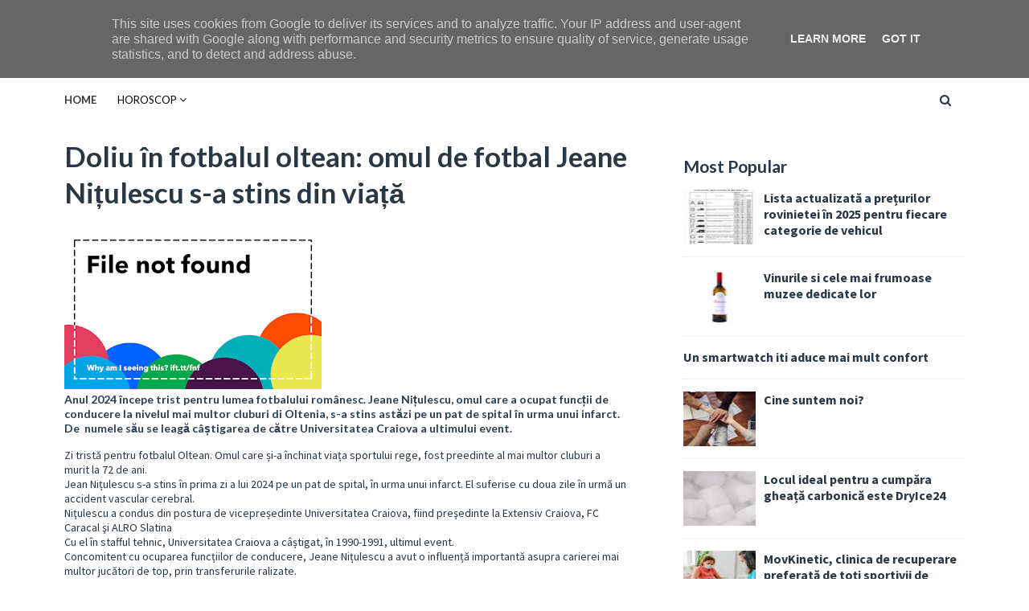

--- FILE ---
content_type: text/html; charset=UTF-8
request_url: https://www.aeca.ro/b/stats?style=BLACK_TRANSPARENT&timeRange=LAST_WEEK&token=APq4FmA3tXrQIkGNbURLY1Di_fTKbkvEAMOfwfvCirdEAXe36r3AOgbz7DBXaDx0Ybf46MVfvduLjhlbc2jdNF0uWExBrEH-uw
body_size: 27
content:
{"total":2227,"sparklineOptions":{"backgroundColor":{"fillOpacity":0.1,"fill":"#000000"},"series":[{"areaOpacity":0.3,"color":"#202020"}]},"sparklineData":[[0,74],[1,59],[2,82],[3,28],[4,43],[5,75],[6,26],[7,15],[8,27],[9,61],[10,26],[11,34],[12,25],[13,54],[14,24],[15,42],[16,90],[17,99],[18,75],[19,97],[20,44],[21,56],[22,49],[23,45],[24,59],[25,27],[26,41],[27,36],[28,74],[29,29]],"nextTickMs":450000}